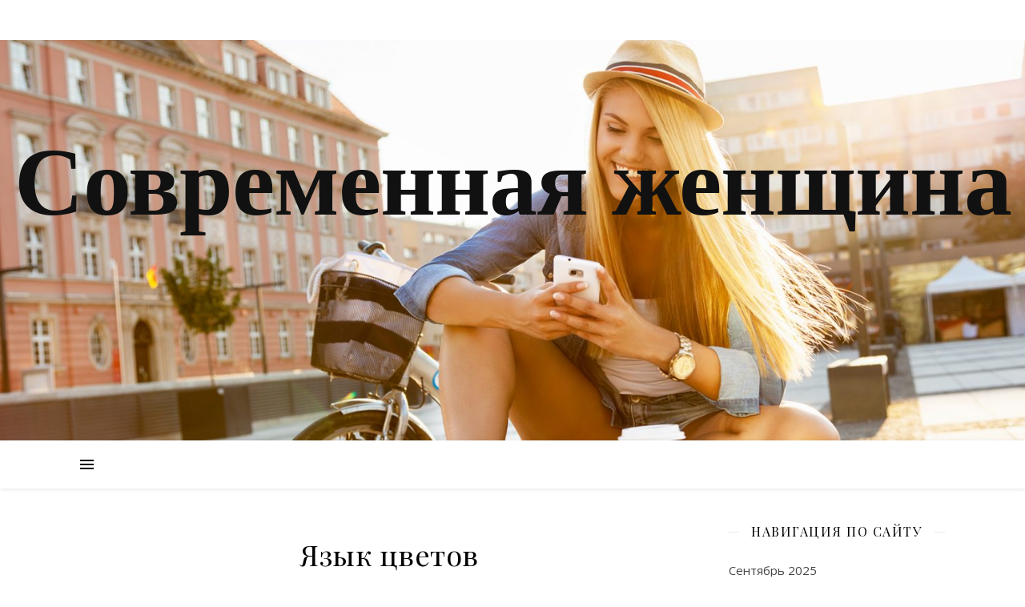

--- FILE ---
content_type: text/html; charset=UTF-8
request_url: https://sdiva.ru/2020/05/
body_size: 12644
content:
<!DOCTYPE html>
<html lang="ru-RU">
<head>
	<meta charset="UTF-8">
	<meta name="viewport" content="width=device-width, initial-scale=1.0, maximum-scale=1.0, user-scalable=no" />
        <meta name="yandex-verification" content="f71c5437e94e4e7f" />
        <meta name="yandex-verification" content="441f539841999dbc" />

	<title>Май, 2020 | Современная женщина</title>

<!-- All in One SEO Pack 2.4 by Michael Torbert of Semper Fi Web Design[330,394] -->
<meta name="robots" content="noindex,follow" />
<link rel='next' href='https://sdiva.ru/2020/05/page/2/' />

<link rel="canonical" href="https://sdiva.ru/2020/05/" />
<!-- /all in one seo pack -->
<link rel='dns-prefetch' href='//fonts.googleapis.com' />
<link rel='dns-prefetch' href='//s.w.org' />
<link rel="alternate" type="application/rss+xml" title="Современная женщина &raquo; Лента" href="https://sdiva.ru/feed/" />
<link rel="alternate" type="application/rss+xml" title="Современная женщина &raquo; Лента комментариев" href="https://sdiva.ru/comments/feed/" />
		<script type="text/javascript">
			window._wpemojiSettings = {"baseUrl":"https:\/\/s.w.org\/images\/core\/emoji\/2.2.1\/72x72\/","ext":".png","svgUrl":"https:\/\/s.w.org\/images\/core\/emoji\/2.2.1\/svg\/","svgExt":".svg","source":{"concatemoji":"https:\/\/sdiva.ru\/wp-includes\/js\/wp-emoji-release.min.js?ver=4.7.29"}};
			!function(t,a,e){var r,n,i,o=a.createElement("canvas"),l=o.getContext&&o.getContext("2d");function c(t){var e=a.createElement("script");e.src=t,e.defer=e.type="text/javascript",a.getElementsByTagName("head")[0].appendChild(e)}for(i=Array("flag","emoji4"),e.supports={everything:!0,everythingExceptFlag:!0},n=0;n<i.length;n++)e.supports[i[n]]=function(t){var e,a=String.fromCharCode;if(!l||!l.fillText)return!1;switch(l.clearRect(0,0,o.width,o.height),l.textBaseline="top",l.font="600 32px Arial",t){case"flag":return(l.fillText(a(55356,56826,55356,56819),0,0),o.toDataURL().length<3e3)?!1:(l.clearRect(0,0,o.width,o.height),l.fillText(a(55356,57331,65039,8205,55356,57096),0,0),e=o.toDataURL(),l.clearRect(0,0,o.width,o.height),l.fillText(a(55356,57331,55356,57096),0,0),e!==o.toDataURL());case"emoji4":return l.fillText(a(55357,56425,55356,57341,8205,55357,56507),0,0),e=o.toDataURL(),l.clearRect(0,0,o.width,o.height),l.fillText(a(55357,56425,55356,57341,55357,56507),0,0),e!==o.toDataURL()}return!1}(i[n]),e.supports.everything=e.supports.everything&&e.supports[i[n]],"flag"!==i[n]&&(e.supports.everythingExceptFlag=e.supports.everythingExceptFlag&&e.supports[i[n]]);e.supports.everythingExceptFlag=e.supports.everythingExceptFlag&&!e.supports.flag,e.DOMReady=!1,e.readyCallback=function(){e.DOMReady=!0},e.supports.everything||(r=function(){e.readyCallback()},a.addEventListener?(a.addEventListener("DOMContentLoaded",r,!1),t.addEventListener("load",r,!1)):(t.attachEvent("onload",r),a.attachEvent("onreadystatechange",function(){"complete"===a.readyState&&e.readyCallback()})),(r=e.source||{}).concatemoji?c(r.concatemoji):r.wpemoji&&r.twemoji&&(c(r.twemoji),c(r.wpemoji)))}(window,document,window._wpemojiSettings);
		</script>
		<style type="text/css">
img.wp-smiley,
img.emoji {
	display: inline !important;
	border: none !important;
	box-shadow: none !important;
	height: 1em !important;
	width: 1em !important;
	margin: 0 .07em !important;
	vertical-align: -0.1em !important;
	background: none !important;
	padding: 0 !important;
}
</style>
<link rel='stylesheet' id='ashe-style-css'  href='https://sdiva.ru/wp-content/themes/ashe-pro-premium/style.css?ver=3.5.3' type='text/css' media='all' />
<link rel='stylesheet' id='ashe-responsive-css'  href='https://sdiva.ru/wp-content/themes/ashe-pro-premium/assets/css/responsive.css?ver=3.5.3' type='text/css' media='all' />
<link rel='stylesheet' id='fontello-css'  href='https://sdiva.ru/wp-content/themes/ashe-pro-premium/assets/css/fontello.css?ver=3.5.3' type='text/css' media='all' />
<link rel='stylesheet' id='slick-css'  href='https://sdiva.ru/wp-content/themes/ashe-pro-premium/assets/css/slick.css?ver=4.7.29' type='text/css' media='all' />
<link rel='stylesheet' id='scrollbar-css'  href='https://sdiva.ru/wp-content/themes/ashe-pro-premium/assets/css/perfect-scrollbar.css?ver=4.7.29' type='text/css' media='all' />
<link rel='stylesheet' id='ashe_enqueue_Dancing_Script-css'  href='https://fonts.googleapis.com/css?family=Dancing+Script%3A100%2C200%2C300%2C400%2C500%2C600%2C700%2C800%2C900&#038;ver=1.0.0' type='text/css' media='all' />
<link rel='stylesheet' id='ashe_enqueue_Open_Sans-css'  href='https://fonts.googleapis.com/css?family=Open+Sans%3A100%2C200%2C300%2C400%2C500%2C600%2C700%2C800%2C900&#038;ver=1.0.0' type='text/css' media='all' />
<link rel='stylesheet' id='ashe_enqueue_Playfair_Display-css'  href='https://fonts.googleapis.com/css?family=Playfair+Display%3A100%2C200%2C300%2C400%2C500%2C600%2C700%2C800%2C900&#038;ver=1.0.0' type='text/css' media='all' />
<script type='text/javascript' src='https://sdiva.ru/wp-includes/js/jquery/jquery.js?ver=1.12.4'></script>
<script type='text/javascript' src='https://sdiva.ru/wp-includes/js/jquery/jquery-migrate.min.js?ver=1.4.1'></script>
<link rel='https://api.w.org/' href='https://sdiva.ru/wp-json/' />
<link rel="EditURI" type="application/rsd+xml" title="RSD" href="https://sdiva.ru/xmlrpc.php?rsd" />
<link rel="wlwmanifest" type="application/wlwmanifest+xml" href="https://sdiva.ru/wp-includes/wlwmanifest.xml" /> 
<meta name="generator" content="WordPress 4.7.29" />
<style data-context="foundation-flickity-css">/*! Flickity v2.0.2
http://flickity.metafizzy.co
---------------------------------------------- */.flickity-enabled{position:relative}.flickity-enabled:focus{outline:0}.flickity-viewport{overflow:hidden;position:relative;height:100%}.flickity-slider{position:absolute;width:100%;height:100%}.flickity-enabled.is-draggable{-webkit-tap-highlight-color:transparent;tap-highlight-color:transparent;-webkit-user-select:none;-moz-user-select:none;-ms-user-select:none;user-select:none}.flickity-enabled.is-draggable .flickity-viewport{cursor:move;cursor:-webkit-grab;cursor:grab}.flickity-enabled.is-draggable .flickity-viewport.is-pointer-down{cursor:-webkit-grabbing;cursor:grabbing}.flickity-prev-next-button{position:absolute;top:50%;width:44px;height:44px;border:none;border-radius:50%;background:#fff;background:hsla(0,0%,100%,.75);cursor:pointer;-webkit-transform:translateY(-50%);transform:translateY(-50%)}.flickity-prev-next-button:hover{background:#fff}.flickity-prev-next-button:focus{outline:0;box-shadow:0 0 0 5px #09F}.flickity-prev-next-button:active{opacity:.6}.flickity-prev-next-button.previous{left:10px}.flickity-prev-next-button.next{right:10px}.flickity-rtl .flickity-prev-next-button.previous{left:auto;right:10px}.flickity-rtl .flickity-prev-next-button.next{right:auto;left:10px}.flickity-prev-next-button:disabled{opacity:.3;cursor:auto}.flickity-prev-next-button svg{position:absolute;left:20%;top:20%;width:60%;height:60%}.flickity-prev-next-button .arrow{fill:#333}.flickity-page-dots{position:absolute;width:100%;bottom:-25px;padding:0;margin:0;list-style:none;text-align:center;line-height:1}.flickity-rtl .flickity-page-dots{direction:rtl}.flickity-page-dots .dot{display:inline-block;width:10px;height:10px;margin:0 8px;background:#333;border-radius:50%;opacity:.25;cursor:pointer}.flickity-page-dots .dot.is-selected{opacity:1}</style><style data-context="foundation-slideout-css">.slideout-menu{position:fixed;left:0;top:0;bottom:0;right:auto;z-index:0;width:256px;overflow-y:auto;-webkit-overflow-scrolling:touch;display:none}.slideout-menu.pushit-right{left:auto;right:0}.slideout-panel{position:relative;z-index:1;will-change:transform}.slideout-open,.slideout-open .slideout-panel,.slideout-open body{overflow:hidden}.slideout-open .slideout-menu{display:block}.pushit{display:none}</style><meta property="og:image" content="https://sdiva.ru/wp-content/uploads/2020/08/cropped-1.jpg"/><meta property="og:title" content="Современная женщина"/><meta property="og:description" content="" /><meta property="og:url" content="https://sdiva.ru/" /><meta property="og:type" content="website"><meta property="og:locale" content="ru_ru" /><meta property="og:site_name" content="Современная женщина"/><style id="ashe_dynamic_css">body {background-color: #ffffff;}#top-bar,#top-menu .sub-menu {background-color: #ffffff;}#top-bar a {color: #000000;}#top-menu .sub-menu,#top-menu .sub-menu a {border-color: rgba(0,0,0, 0.05);}#top-bar a:hover,#top-bar li.current-menu-item > a,#top-bar li.current-menu-ancestor > a,#top-bar .sub-menu li.current-menu-item > a,#top-bar .sub-menu li.current-menu-ancestor> a {color: #ca9b52;}.header-logo a,.site-description {color: #111;}.entry-header {background-color: #ffffff;}#main-nav,#main-menu .sub-menu,#main-nav #s {background-color: #ffffff;}#main-nav a,#main-nav .svg-inline--fa,#main-nav #s,.instagram-title h2 {color: #000000;}.main-nav-sidebar span,.mobile-menu-btn span {background-color: #000000;}#main-nav {box-shadow: 0px 1px 5px rgba(0,0,0, 0.1);}#main-menu .sub-menu,#main-menu .sub-menu a {border-color: rgba(0,0,0, 0.05);}#main-nav #s::-webkit-input-placeholder { /* Chrome/Opera/Safari */color: rgba(0,0,0, 0.7);}#main-nav #s::-moz-placeholder { /* Firefox 19+ */color: rgba(0,0,0, 0.7);}#main-nav #s:-ms-input-placeholder { /* IE 10+ */color: rgba(0,0,0, 0.7);}#main-nav #s:-moz-placeholder { /* Firefox 18- */color: rgba(0,0,0, 0.7);}#main-nav a:hover,#main-nav .svg-inline--fa:hover,#main-nav li.current-menu-item > a,#main-nav li.current-menu-ancestor > a,#main-nav .sub-menu li.current-menu-item > a,#main-nav .sub-menu li.current-menu-ancestor> a {color: #ca9b52;}.main-nav-sidebar:hover span,.mobile-menu-btn:hover span {background-color: #ca9b52;}/* Background */.sidebar-alt,.main-content,.featured-slider-area,#featured-links,.page-content select,.page-content input,.page-content textarea {background-color: #ffffff;}.page-content #featured-links h6,.instagram-title h2 {background-color: rgba(255,255,255, 0.85);}.ashe_promo_box_widget h6 {background-color: #ffffff;}.ashe_promo_box_widget .promo-box:after{border-color: #ffffff;}/* Text */.page-content,.page-content select,.page-content input,.page-content textarea,.page-content .post-author a,.page-content .ashe-widget a,.page-content .comment-author,.page-content #featured-links h6,.ashe_promo_box_widget h6 {color: #464646;}/* Title */.page-content h1,.page-content h2,.page-content h3,.page-content h4,.page-content h5,.page-content h6,.page-content .post-title a,.page-content .author-description h4 a,.page-content .related-posts h4 a,.page-content .blog-pagination .previous-page a,.page-content .blog-pagination .next-page a,blockquote,.page-content .post-share a {color: #030303;}.sidebar-alt-close-btn span {background-color: #030303;}.page-content .post-title a:hover {color: rgba(3,3,3, 0.75);}/* Meta */.page-content .post-date,.page-content .post-comments,.page-content .meta-sep,.page-content .post-author,.page-content [data-layout*="list"] .post-author a,.page-content .related-post-date,.page-content .comment-meta a,.page-content .author-share a,.page-content .post-tags a,.page-content .tagcloud a,.widget_categories li,.widget_archive li,.ashe-subscribe-text p,.rpwwt-post-author,.rpwwt-post-categories,.rpwwt-post-date,.rpwwt-post-comments-number {color: #a1a1a1;}.page-content input::-webkit-input-placeholder { /* Chrome/Opera/Safari */color: #a1a1a1;}.page-content input::-moz-placeholder { /* Firefox 19+ */color: #a1a1a1;}.page-content input:-ms-input-placeholder { /* IE 10+ */color: #a1a1a1;}.page-content input:-moz-placeholder { /* Firefox 18- */color: #a1a1a1;}/* Accent */.page-content a,.post-categories,#page-wrap .ashe-widget.widget_text a,#page-wrap .ashe-widget.ashe_author_widget a {color: #ca9b52;}.page-content .elementor a,.page-content .elementor a:hover {color: inherit;}.ps-container > .ps-scrollbar-y-rail > .ps-scrollbar-y {background: #ca9b52;}.page-content a:hover {color: rgba(202,155,82, 0.8);}blockquote {border-color: #ca9b52;}.slide-caption {color: #ffffff;background: #ca9b52;}/* Selection */::-moz-selection {color: #ffffff;background: #ca9b52;}::selection {color: #ffffff;background: #ca9b52;}.page-content .wprm-rating-star svg polygon {stroke: #ca9b52;}.page-content .wprm-rating-star-full svg polygon,.page-content .wprm-comment-rating svg path,.page-content .comment-form-wprm-rating svg path{fill: #ca9b52;}/* Border */.page-content .post-footer,[data-layout*="list"] .blog-grid > li,.page-content .author-description,.page-content .related-posts,.page-content .entry-comments,.page-content .ashe-widget li,.page-content #wp-calendar,.page-content #wp-calendar caption,.page-content #wp-calendar tbody td,.page-content .widget_nav_menu li a,.page-content .widget_pages li a,.page-content .tagcloud a,.page-content select,.page-content input,.page-content textarea,.widget-title h2:before,.widget-title h2:after,.post-tags a,.gallery-caption,.wp-caption-text,table tr,table th,table td,pre,.page-content .wprm-recipe-instruction {border-color: #e8e8e8;}.page-content .wprm-recipe {box-shadow: 0 0 3px 1px #e8e8e8;}hr {background-color: #e8e8e8;}.wprm-recipe-details-container,.wprm-recipe-notes-container p {background-color: rgba(232,232,232, 0.4);}/* Buttons */.widget_search .svg-fa-wrap,.widget_search #searchsubmit,.single-navigation i,.page-content input.submit,.page-content .blog-pagination.numeric a,.page-content .blog-pagination.load-more a,.page-content .mc4wp-form-fields input[type="submit"],.page-content .widget_wysija input[type="submit"],.page-content .post-password-form input[type="submit"],.page-content .wpcf7 [type="submit"],.page-content .wprm-recipe-print,.page-content .wprm-jump-to-recipe-shortcode,.page-content .wprm-print-recipe-shortcode {color: #ffffff;background-color: #333333;}.single-navigation i:hover,.page-content input.submit:hover,.page-content .blog-pagination.numeric a:hover,.page-content .blog-pagination.numeric span,.page-content .blog-pagination.load-more a:hover,.page-content .mc4wp-form-fields input[type="submit"]:hover,.page-content .widget_wysija input[type="submit"]:hover,.page-content .post-password-form input[type="submit"]:hover,.page-content .wpcf7 [type="submit"]:hover,.page-content .wprm-recipe-print:hover,.page-content .wprm-jump-to-recipe-shortcode:hover,.page-content .wprm-print-recipe-shortcode:hover {color: #ffffff;background-color: #ca9b52;}/* Image Overlay */.image-overlay,#infscr-loading,.page-content h4.image-overlay,.image-overlay a,.post-slider .prev-arrow,.post-slider .next-arrow,.header-slider-prev-arrow,.header-slider-next-arrow,.page-content .image-overlay a,#featured-slider .slick-arrow,#featured-slider .slider-dots,.header-slider-dots {color: #ffffff;}#featured-slider .slick-active,.header-slider-dots .slick-active {background: #ffffff;}.image-overlay,#infscr-loading,.page-content h4.image-overlay {background-color: rgba(73,73,73, 0.3);}/* Background */#page-footer,#page-footer select,#page-footer input,#page-footer textarea {background-color: #f6f6f6;}/* Text */#page-footer,#page-footer a,#page-footer select,#page-footer input,#page-footer textarea {color: #333333;}/* Title */#page-footer h1,#page-footer h2,#page-footer h3,#page-footer h4,#page-footer h5,#page-footer h6 {color: #111111;}/* Accent */#page-footer a:hover {color: #ca9b52;}/* Border */#page-footer a,#page-footer .ashe-widget li,#page-footer #wp-calendar,#page-footer #wp-calendar caption,#page-footer #wp-calendar th,#page-footer #wp-calendar td,#page-footer .widget_nav_menu li a,#page-footer select,#page-footer input,#page-footer textarea,#page-footer .widget-title h2:before,#page-footer .widget-title h2:after,.footer-widgets,.category-description {border-color: #e0dbdb;}#page-footer hr {background-color: #e0dbdb;}.ashe-preloader-wrap {background-color: #333333;}@media screen and ( max-width: 768px ) {.mini-logo a {max-width: 60px !important;} }@media screen and ( max-width: 768px ) {#featured-links {display: none;}}@media screen and ( max-width: 640px ) {.related-posts {display: none;}}.header-logo a {font-family: 'Dancing Script';font-size: 120px;line-height: 120px;letter-spacing: -1px;font-weight: 700;}.site-description {font-family: 'Dancing Script';}.header-logo .site-description {font-size: 18px;}#top-menu li a {font-family: 'Open Sans';font-size: 13px;line-height: 50px;letter-spacing: 0.8px;font-weight: 600;}.top-bar-socials a {font-size: 13px;line-height: 50px;}#top-bar .mobile-menu-btn {line-height: 50px;}#top-menu .sub-menu > li > a {font-size: 11px;line-height: 3.7;letter-spacing: 0.8px;}@media screen and ( max-width: 979px ) {.top-bar-socials {float: none !important;}.top-bar-socials a {line-height: 40px !important;}}#main-menu li a {font-family: 'Open Sans';font-size: 15px;line-height: 60px;letter-spacing: 1px;font-weight: 600;}#mobile-menu li {font-family: 'Open Sans';font-size: 15px;line-height: 3.4;letter-spacing: 1px;font-weight: 600;}.main-nav-search,#main-nav #s,.main-nav-socials-trigger {font-size: 15px;line-height: 60px;}#main-nav #s {line-height: 61px;}#main-menu li.menu-item-has-children>a:after {font-size: 15px;}#main-nav {min-height:60px;}.main-nav-sidebar,.mini-logo {height:60px;}#main-menu .sub-menu > li > a,#mobile-menu .sub-menu > li {font-size: 12px;line-height: 3.8;letter-spacing: 0.8px;}.mobile-menu-btn {font-size: 18px;line-height: 60px;}.main-nav-socials a {font-size: 14px;line-height: 60px;}#top-menu li a,#main-menu li a,#mobile-menu li {text-transform: uppercase;}.post-meta,#wp-calendar thead th,#wp-calendar caption,h1,h2,h3,h4,h5,h6,blockquote p,#reply-title,#reply-title a {font-family: 'Playfair Display';}/* font size 40px */h1 {font-size: 40px;}/* font size 36px */h2 {font-size: 36px;}/* font size 30px */h3 {font-size: 30px;}/* font size 24px */h4 {font-size: 24px;}/* font size 22px */h5,.page-content .wprm-recipe-name,.page-content .wprm-recipe-header {font-size: 22px;}/* font size 20px */h6 {font-size: 20px;}/* font size 19px */blockquote p {font-size: 19px;}/* font size 18px */.related-posts h4 a {font-size: 18px;}/* font size 16px */.author-description h4,.category-description h4,#reply-title,#reply-title a,.comment-title,.widget-title h2,.ashe_author_widget h3 {font-size: 16px;}.post-title,.page-title {line-height: 44px;}/* letter spacing 0.5px */.slider-title,.post-title,.page-title,.related-posts h4 a {letter-spacing: 0.5px;}/* letter spacing 1.5px */.widget-title h2,.author-description h4,.category-description h4,.comment-title,#reply-title,#reply-title a,.ashe_author_widget h3 {letter-spacing: 1.5px;}/* letter spacing 2px */.related-posts h3 {letter-spacing: 2px;}/* font weight */h1,h2,h3,h4,h5,h6 {font-weight: 400;}h1,h2,h3,h4,h5,h6 {font-style: normal;}h1,h2,h3,h4,h5,h6 {text-transform: none;}body,.page-404 h2,#featured-links h6,.ashe_promo_box_widget h6,.comment-author,.related-posts h3,.instagram-title h2,input,textarea,select,.no-result-found h1,.ashe-subscribe-text h4,.widget_wysija_cont .updated,.widget_wysija_cont .error,.widget_wysija_cont .xdetailed-errors {font-family: 'Open Sans';}body,.page-404 h2,.no-result-found h1 {font-weight: 400;}body,.comment-author {font-size: 15px;}body p,.post-content,.post-content li,.comment-text li {line-height: 25px;}/* letter spacing 0 */body p,.post-content,.comment-author,.widget_recent_comments li,.widget_meta li,.widget_recent_comments li,.widget_pages > ul > li,.widget_archive li,.widget_categories > ul > li,.widget_recent_entries ul li,.widget_nav_menu li,.related-post-date,.post-media .image-overlay a,.post-meta,.rpwwt-post-title {letter-spacing: 0px;}/* letter spacing 0.5 + */.post-author,.post-media .image-overlay span,blockquote p {letter-spacing: 0.5px;}/* letter spacing 1 + */#main-nav #searchform input,#featured-links h6,.ashe_promo_box_widget h6,.instagram-title h2,.ashe-subscribe-text h4,.page-404 p,#wp-calendar caption {letter-spacing: 1px;}/* letter spacing 2 + */.comments-area #submit,.tagcloud a,.mc4wp-form-fields input[type='submit'],.widget_wysija input[type='submit'],.slider-read-more a,.post-categories a,.read-more a,.no-result-found h1,.blog-pagination a,.blog-pagination span {letter-spacing: 2px;}/* font size 18px */.post-media .image-overlay p,.post-media .image-overlay a {font-size: 18px;}/* font size 16px */.ashe_social_widget .social-icons a {font-size: 16px;}/* font size 14px */.post-author,.post-share,.related-posts h3,input,textarea,select,.comment-reply-link,.wp-caption-text,.author-share a,#featured-links h6,.ashe_promo_box_widget h6,#wp-calendar,.instagram-title h2 {font-size: 14px;}/* font size 13px */.slider-categories,.slider-read-more a,.read-more a,.blog-pagination a,.blog-pagination span,.footer-socials a,.rpwwt-post-author,.rpwwt-post-categories,.rpwwt-post-date,.rpwwt-post-comments-number,.copyright-info,.footer-menu-container {font-size: 13px;}/* font size 12px */.post-categories a,.post-tags a,.widget_recent_entries ul li span,#wp-calendar caption,#wp-calendar tfoot #prev a,#wp-calendar tfoot #next a {font-size: 12px;}/* font size 11px */.related-post-date,.comment-meta,.tagcloud a {font-size: 11px !important;}.boxed-wrapper {max-width: 1140px;}.sidebar-alt {max-width: 340px;left: -340px; padding: 85px 35px 0px;}.sidebar-left,.sidebar-right {width: 307px;}[data-layout*="rsidebar"] .main-container,[data-layout*="lsidebar"] .main-container {float: left;width: calc(100% - 307px);width: -webkit-calc(100% - 307px);}[data-layout*="lrsidebar"] .main-container {width: calc(100% - 614px);width: -webkit-calc(100% - 614px);}[data-layout*="fullwidth"] .main-container {width: 100%;}#top-bar > div,#main-nav > div,#featured-links,.main-content,.page-footer-inner,.featured-slider-area.boxed-wrapper {padding-left: 30px;padding-right: 30px;}#top-menu {float: left;}.top-bar-socials {float: right;}.entry-header {height: 500px;background-size: cover;}.entry-header-slider div {height: 500px;}.entry-header {background-position: center center;}.header-logo {padding-top: 120px;}.logo-img {max-width: 500px;}.mini-logo a {max-width: 70px;}@media screen and (max-width: 880px) {.logo-img { max-width: 300px;}}#main-nav {text-align: center;}.main-nav-icons.main-nav-socials-mobile {left: 30px;}.main-nav-socials-trigger {position: absolute;top: 0px;left: 30px;}.main-nav-sidebar + .main-nav-socials-trigger {left: 60px;}.mini-logo + .main-nav-socials-trigger {right: 60px;left: auto;}.main-nav-sidebar {position: absolute;top: 0px;left: 30px;z-index: 1;}.main-nav-icons {position: absolute;top: 0px;right: 30px;z-index: 2;}.mini-logo {position: absolute;left: auto;top: 0;}.main-nav-sidebar ~ .mini-logo {margin-left: 30px;}#featured-slider.boxed-wrapper {max-width: 1140px;}.slider-item-bg {height: 540px;}#featured-links .featured-link {margin-top: 20px;}#featured-links .featured-link {margin-right: 20px;}#featured-links .featured-link:nth-of-type(3n) {margin-right: 0;}#featured-links .featured-link {width: calc( (100% - 40px) / 3 - 1px);width: -webkit-calc( (100% - 40px) / 3 - 1px);}.featured-link:nth-child(1) .cv-inner {display: none;}.featured-link:nth-child(2) .cv-inner {display: none;}.featured-link:nth-child(3) .cv-inner {display: none;}.featured-link:nth-child(4) .cv-inner {display: none;}.featured-link:nth-child(5) .cv-inner {display: none;}.featured-link:nth-child(6) .cv-inner {display: none;}.blog-grid > li,.main-container .featured-slider-area {margin-bottom: 30px;}[data-layout*="col2"] .blog-grid > li,[data-layout*="col3"] .blog-grid > li,[data-layout*="col4"] .blog-grid > li {display: inline-block;vertical-align: top;margin-right: 37px;}[data-layout*="col2"] .blog-grid > li:nth-of-type(2n+2),[data-layout*="col3"] .blog-grid > li:nth-of-type(3n+3),[data-layout*="col4"] .blog-grid > li:nth-of-type(4n+4) {margin-right: 0;}[data-layout*="col1"] .blog-grid > li {width: 100%;}[data-layout*="col2"] .blog-grid > li {width: calc((100% - 37px ) / 2 - 1px);width: -webkit-calc((100% - 37px ) / 2 - 1px);}[data-layout*="col3"] .blog-grid > li {width: calc((100% - 2 * 37px ) / 3 - 2px);width: -webkit-calc((100% - 2 * 37px ) / 3 - 2px);}[data-layout*="col4"] .blog-grid > li {width: calc((100% - 3 * 37px ) / 4 - 1px);width: -webkit-calc((100% - 3 * 37px ) / 4 - 1px);}[data-layout*="rsidebar"] .sidebar-right {padding-left: 37px;}[data-layout*="lsidebar"] .sidebar-left {padding-right: 37px;}[data-layout*="lrsidebar"] .sidebar-right {padding-left: 37px;}[data-layout*="lrsidebar"] .sidebar-left {padding-right: 37px;}.blog-grid .post-header,.blog-grid .read-more,[data-layout*="list"] .post-share {text-align: center;}p.has-drop-cap:not(:focus)::first-letter {float: left;margin: 0px 12px 0 0;font-family: 'Playfair Display';font-size: 80px;line-height: 65px;text-align: center;text-transform: uppercase;color: #030303;}@-moz-document url-prefix() {p.has-drop-cap:not(:focus)::first-letter {margin-top: 10px !important;}}.home .post-content > p:first-of-type:first-letter,.archive .post-content > p:first-of-type:first-letter {float: left;margin: 0px 12px 0 0;font-family: 'Playfair Display';font-size: 80px;line-height: 65px;text-align: center;text-transform: uppercase;color: #030303;}@-moz-document url-prefix() {.home .post-content > p:first-of-type:first-letter,.archive .post-content > p:first-of-type:first-letter {margin-top: 10px !important;}}.single .post-content > p:first-of-type:first-letter {float: left;margin: 0px 12px 0 0;font-family: 'Playfair Display';font-size: 80px;line-height: 65px;text-align: center;text-transform: uppercase;color: #030303;}@-moz-document url-prefix() {.single .post-content > p:first-of-type:first-letter {margin-top: 10px !important;}}[data-dropcaps*='yes'] .post-content > p:first-of-type:first-letter {float: left;margin: 0px 12px 0 0;font-family: 'Playfair Display';font-size: 80px;line-height: 65px;text-align: center;text-transform: uppercase;color: #030303;}@-moz-document url-prefix() {[data-dropcaps*='yes'] .post-content > p:first-of-type:first-letter {margin-top: 10px !important;}}.footer-widgets > .ashe-widget {width: 30%;margin-right: 5%;}.footer-widgets > .ashe-widget:nth-child(3n+3) {margin-right: 0;}.footer-widgets > .ashe-widget:nth-child(3n+4) {clear: both;}.copyright-info {float: right;}.footer-socials {float: left;}.footer-menu-container {float: right;}#footer-menu {float: left;}#footer-menu > li {margin-right: 5px;}.footer-menu-container:after {float: left;margin-right: 5px;}.cssload-container{width:100%;height:36px;text-align:center}.cssload-speeding-wheel{width:36px;height:36px;margin:0 auto;border:2px solid #ffffff;border-radius:50%;border-left-color:transparent;border-right-color:transparent;animation:cssload-spin 575ms infinite linear;-o-animation:cssload-spin 575ms infinite linear;-ms-animation:cssload-spin 575ms infinite linear;-webkit-animation:cssload-spin 575ms infinite linear;-moz-animation:cssload-spin 575ms infinite linear}@keyframes cssload-spin{100%{transform:rotate(360deg);transform:rotate(360deg)}}@-o-keyframes cssload-spin{100%{-o-transform:rotate(360deg);transform:rotate(360deg)}}@-ms-keyframes cssload-spin{100%{-ms-transform:rotate(360deg);transform:rotate(360deg)}}@-webkit-keyframes cssload-spin{100%{-webkit-transform:rotate(360deg);transform:rotate(360deg)}}@-moz-keyframes cssload-spin{100%{-moz-transform:rotate(360deg);transform:rotate(360deg)}}</style><style>.ios7.web-app-mode.has-fixed header{ background-color: rgba(3,122,221,.88);}</style></head>

<body class="archive date">

	<!-- Preloader -->
	
	<!-- Page Wrapper -->
	<div id="page-wrap">

		<!-- Boxed Wrapper -->
		<div id="page-header" >

		
<!-- Instagram Widget -->

<div id="top-bar" class="clear-fix">
	<div class="boxed-wrapper">
		
		
		<div class="top-bar-socials">

			
			<a href="#" target="_blank">
					<i class="fab fa-facebook-f"></i>			</a>
			
							<a href="#" target="_blank">
					<i class="fab fa-twitter"></i>				</a>
			
							<a href="#" target="_blank">
					<i class="fab fa-instagram"></i>				</a>
			
							<a href="#" target="_blank">
					<i class="fab fa-pinterest"></i>				</a>
			
							<a href="#" target="_blank">
					<i class="fab fa-google-plus-g"></i>				</a>
			
			
			
			
		</div>

	
	</div>
</div><!-- #top-bar -->


<div class="entry-header" data-bg-type="image" style="background-image:url(https://sdiva.ru/wp-content/uploads/2020/08/cropped-1.jpg);" data-video-mp4="" data-video-webm="">

	<div class="cvr-container">
		<div class="cvr-outer">
			<div class="cvr-inner">

			
			<div class="header-logo">

				
										<a href="https://sdiva.ru/" class="site-title">Современная женщина</a>
					
				
								
				<p class="site-description"></p>
				
			</div>
			
			
			</div>
		</div>
	</div>

	

		
</div>


<div id="main-nav" class="clear-fix" data-fixed="1" data-mobile-fixed="1">

	<div class="boxed-wrapper">

		<!-- Alt Sidebar Icon -->
				<div class="main-nav-sidebar">
			<div>
							<span></span>
				<span></span>
				<span></span>
						</div>
		</div>
		
		<!-- Mini Logo -->
		
		<!-- Social Trigger Icon -->
		
		<!-- Icons -->
		<div class="main-nav-icons">
			
						<div class="main-nav-search">
				<i class="fa fa-search"></i>
				<i class="fa fa-times"></i>
				<form role="search" method="get" id="searchform" class="clear-fix" action="https://sdiva.ru/"><input type="search" name="s" id="s" placeholder="Search..." data-placeholder="Type &amp; hit Enter..." value="" /><span class="svg-fa-wrap"><i class="fa fa-search"></i></span><input type="submit" id="searchsubmit" value="st" /></form>			</div>
					</div>

		
		<!-- Mobile Menu Button -->
		<span class="mobile-menu-btn">
			<div>
							<i class="fas fa-chevron-down"></i>		
						</div>
		</span>

	</div>

		
</div><!-- #main-nav -->

		</div><!-- .boxed-wrapper -->

		<!-- Page Content -->
		<div class="page-content">

			
<div class="sidebar-alt-wrap">
	<div class="sidebar-alt-close image-overlay"></div>
	<aside class="sidebar-alt">

		<div class="sidebar-alt-close-btn">
			<span></span>
			<span></span>
		</div>

		<div ="ashe-widget"><p>No Widgets found in the Sidebar Alt!</p></div>		
	</aside>
</div>
<div class="main-content clear-fix boxed-wrapper" data-layout="col1-rsidebar" data-sidebar-sticky="1" data-sidebar-width="270">
	
	
	<div class="main-container">
				<ul class="blog-grid">

		<li><article id="post-37" class="blog-post clear-fix post-37 post type-post status-publish format-standard has-post-thumbnail hentry category-stati tag-buton-simvol tag-cvetok-simvoliziruet">

		<div class="post-media">
		<a href="https://sdiva.ru/jazyk-cvetov/"></a>	</div>
	
	<header class="post-header">

 		
				<h2 class="post-title">
			<a href="https://sdiva.ru/jazyk-cvetov/">Язык цветов</a>
		</h2>
		
				<div class="post-meta clear-fix">
						<span class="post-date">22.05.2020</span>
			
			<span class="meta-sep">/</span>

					</div>
				
	</header>

	
	
	<div class="post-content">
		<p>С давних времен люди верили, что каждый цветок имеет свое волшебное значение. Сегодня толкования кардинально изменились, однако &laquo;язык цветов&raquo; по-прежнему остался актуальным. Флористы уверены, что каждый цветок символизирует определённый тип человека, его качества и нравы. Расшифруем &laquo;язык цветов&raquo; на примере самых популярных цветков, которые чаще всего используются в флористике и при оформлении букетов. Самым популярным цветком является роза. Роза имеет несколько значений, в зависимости от расцветки бутона.</p>	</div>

	
	<div class="read-more">
		<a href="https://sdiva.ru/jazyk-cvetov/">Читать...</a>
	</div>
	
		<footer class="post-footer">

		
			
	<div class="post-share">

				<a class="facebook-share" target="_blank" href="https://www.facebook.com/sharer/sharer.php?u=https://sdiva.ru/jazyk-cvetov/">
			<i class="fab fa-facebook-f"></i>
		</a>
		
				<a class="twitter-share" target="_blank" href="https://twitter.com/home?status=Check%20out%20this%20article:%20Язык%20цветов%20-%20https://sdiva.ru/jazyk-cvetov/">
			<i class="fab fa-twitter"></i>
		</a>
		
				<a class="pinterest-share" target="_blank" href="https://pinterest.com/pin/create/button/?url=https://sdiva.ru/jazyk-cvetov/&#038;media=&#038;description=Язык%20цветов">
			<i class="fab fa-pinterest"></i>
		</a>
		
				<a class="googleplus-share" target="_blank" href="https://plus.google.com/share?url=https://sdiva.ru/jazyk-cvetov/">
			<i class="fab fa-google-plus-g"></i>
		</a>										
		
		
		
		
	</div>
	
	</footer>
	
	<!-- Related Posts -->
	
</article></li><li><article id="post-704" class="blog-post clear-fix post-704 post type-post status-publish format-standard has-post-thumbnail hentry category-stati tag-otbivnye-svininy">

		<div class="post-media">
		<a href="https://sdiva.ru/sochnye-otbivnye-iz-svininy/"></a>	</div>
	
	<header class="post-header">

 		
				<h2 class="post-title">
			<a href="https://sdiva.ru/sochnye-otbivnye-iz-svininy/">Сочные отбивные из свинины</a>
		</h2>
		
				<div class="post-meta clear-fix">
						<span class="post-date">21.05.2020</span>
			
			<span class="meta-sep">/</span>

					</div>
				
	</header>

	
	
	<div class="post-content">
		<p>Свинина считается самым высококалорийным мясом, и из него получаются аппетитные и сочные блюда, которые идеально подойдут как для обычного повседневного обеда, так и для подачи на праздничный стол: например, те же  отбивные из свинины. Ведь мясо – основа кулинарии. Выбираем продукты Рецептов приготовления мяса тысячи, но поговорим о том, как приготовить сочные отбивные из свинины, какие специи и продукты для гарнира использовать. Для того чтобы сделать вкусные отбивные, лучше всего подходит свиное мясо.</p>	</div>

	
	<div class="read-more">
		<a href="https://sdiva.ru/sochnye-otbivnye-iz-svininy/">Читать...</a>
	</div>
	
		<footer class="post-footer">

		
			
	<div class="post-share">

				<a class="facebook-share" target="_blank" href="https://www.facebook.com/sharer/sharer.php?u=https://sdiva.ru/sochnye-otbivnye-iz-svininy/">
			<i class="fab fa-facebook-f"></i>
		</a>
		
				<a class="twitter-share" target="_blank" href="https://twitter.com/home?status=Check%20out%20this%20article:%20Сочные%20отбивные%20из%20свинины%20-%20https://sdiva.ru/sochnye-otbivnye-iz-svininy/">
			<i class="fab fa-twitter"></i>
		</a>
		
				<a class="pinterest-share" target="_blank" href="https://pinterest.com/pin/create/button/?url=https://sdiva.ru/sochnye-otbivnye-iz-svininy/&#038;media=&#038;description=Сочные%20отбивные%20из%20свинины">
			<i class="fab fa-pinterest"></i>
		</a>
		
				<a class="googleplus-share" target="_blank" href="https://plus.google.com/share?url=https://sdiva.ru/sochnye-otbivnye-iz-svininy/">
			<i class="fab fa-google-plus-g"></i>
		</a>										
		
		
		
		
	</div>
	
	</footer>
	
	<!-- Related Posts -->
	
</article></li><li><article id="post-279" class="blog-post clear-fix post-279 post type-post status-publish format-standard has-post-thumbnail hentry category-stati tag-bolshe-bolshe tag-svoju-kozhu tag-chashhe-vsego">

		<div class="post-media">
		<a href="https://sdiva.ru/dermatillomanija-ili-kovyrjanija-kozhi-kak/"></a>	</div>
	
	<header class="post-header">

 		
				<h2 class="post-title">
			<a href="https://sdiva.ru/dermatillomanija-ili-kovyrjanija-kozhi-kak/">Дерматилломания или ковыряния кожи &#8212; как избавиться</a>
		</h2>
		
				<div class="post-meta clear-fix">
						<span class="post-date">21.05.2020</span>
			
			<span class="meta-sep">/</span>

					</div>
				
	</header>

	
	
	<div class="post-content">
		<p>Мне много задают вопросы читатели сайта. И вот один из них меня заинтересовал. Девушка пишет, что постоянно выщипывает брови и давит прыщи на лице. Незаживающие ранки доставляет ей жуткое неудобство. Даже татуаж бровей не спасает её от этой привычки. Почему меня заинтересовала эта история? Потому что у меня есть подруги, которые также как и эта девушка страдают этой навязчивой привычкой. Специально для них и других девушек, страдающих дерматилломанией, я решила проанализировать этот вопрос и подготовила данную статью.</p>	</div>

	
	<div class="read-more">
		<a href="https://sdiva.ru/dermatillomanija-ili-kovyrjanija-kozhi-kak/">Читать...</a>
	</div>
	
		<footer class="post-footer">

		
			
	<div class="post-share">

				<a class="facebook-share" target="_blank" href="https://www.facebook.com/sharer/sharer.php?u=https://sdiva.ru/dermatillomanija-ili-kovyrjanija-kozhi-kak/">
			<i class="fab fa-facebook-f"></i>
		</a>
		
				<a class="twitter-share" target="_blank" href="https://twitter.com/home?status=Check%20out%20this%20article:%20Дерматилломания%20или%20ковыряния%20кожи%20&#8212;%20как%20избавиться%20-%20https://sdiva.ru/dermatillomanija-ili-kovyrjanija-kozhi-kak/">
			<i class="fab fa-twitter"></i>
		</a>
		
				<a class="pinterest-share" target="_blank" href="https://pinterest.com/pin/create/button/?url=https://sdiva.ru/dermatillomanija-ili-kovyrjanija-kozhi-kak/&#038;media=&#038;description=Дерматилломания%20или%20ковыряния%20кожи%20&#8212;%20как%20избавиться">
			<i class="fab fa-pinterest"></i>
		</a>
		
				<a class="googleplus-share" target="_blank" href="https://plus.google.com/share?url=https://sdiva.ru/dermatillomanija-ili-kovyrjanija-kozhi-kak/">
			<i class="fab fa-google-plus-g"></i>
		</a>										
		
		
		
		
	</div>
	
	</footer>
	
	<!-- Related Posts -->
	
</article></li>
		</ul>

		
<nav class="blog-pagination clear-fix numeric" data-max-pages="3" data-loading="Loading..." >

<span class="numeric-current-page">1</span><a href="https://sdiva.ru/2020/05/page/2/">2</a><a href="https://sdiva.ru/2020/05/page/3/">3</a><a href="https://sdiva.ru/2020/05/page/2/" class="numeric-next-page" ><i class="fa fa-long-arrow-alt-right"></i></a>
</nav>
	</div><!-- .main-container -->

	
<div class="sidebar-right-wrap">
	<aside class="sidebar-right">
		<div id="archives-3" class="ashe-widget widget_archive"><div class="widget-title"><h2>Навигация по сайту</h2></div>		<ul>
			<li><a href='https://sdiva.ru/2025/09/'>Сентябрь 2025</a></li>
	<li><a href='https://sdiva.ru/2025/08/'>Август 2025</a></li>
	<li><a href='https://sdiva.ru/2024/10/'>Октябрь 2024</a></li>
	<li><a href='https://sdiva.ru/2024/06/'>Июнь 2024</a></li>
	<li><a href='https://sdiva.ru/2024/05/'>Май 2024</a></li>
	<li><a href='https://sdiva.ru/2024/03/'>Март 2024</a></li>
	<li><a href='https://sdiva.ru/2023/12/'>Декабрь 2023</a></li>
	<li><a href='https://sdiva.ru/2023/10/'>Октябрь 2023</a></li>
	<li><a href='https://sdiva.ru/2023/09/'>Сентябрь 2023</a></li>
	<li><a href='https://sdiva.ru/2023/07/'>Июль 2023</a></li>
	<li><a href='https://sdiva.ru/2023/01/'>Январь 2023</a></li>
	<li><a href='https://sdiva.ru/2022/08/'>Август 2022</a></li>
	<li><a href='https://sdiva.ru/2022/06/'>Июнь 2022</a></li>
	<li><a href='https://sdiva.ru/2022/04/'>Апрель 2022</a></li>
	<li><a href='https://sdiva.ru/2022/02/'>Февраль 2022</a></li>
	<li><a href='https://sdiva.ru/2021/09/'>Сентябрь 2021</a></li>
	<li><a href='https://sdiva.ru/2021/08/'>Август 2021</a></li>
	<li><a href='https://sdiva.ru/2021/05/'>Май 2021</a></li>
	<li><a href='https://sdiva.ru/2021/02/'>Февраль 2021</a></li>
	<li><a href='https://sdiva.ru/2021/01/'>Январь 2021</a></li>
	<li><a href='https://sdiva.ru/2020/12/'>Декабрь 2020</a></li>
	<li><a href='https://sdiva.ru/2020/11/'>Ноябрь 2020</a></li>
	<li><a href='https://sdiva.ru/2020/10/'>Октябрь 2020</a></li>
	<li><a href='https://sdiva.ru/2020/09/'>Сентябрь 2020</a></li>
	<li><a href='https://sdiva.ru/2020/08/'>Август 2020</a></li>
	<li><a href='https://sdiva.ru/2020/07/'>Июль 2020</a></li>
	<li><a href='https://sdiva.ru/2020/06/'>Июнь 2020</a></li>
	<li><a href='https://sdiva.ru/2020/05/'>Май 2020</a></li>
	<li><a href='https://sdiva.ru/2020/04/'>Апрель 2020</a></li>
	<li><a href='https://sdiva.ru/2020/03/'>Март 2020</a></li>
		</ul>
		</div><div id="calendar-2" class="ashe-widget widget_calendar"><div class="widget-title"><h2>Записи по датам</h2></div><div id="calendar_wrap" class="calendar_wrap"><table id="wp-calendar">
	<caption>Май 2020</caption>
	<thead>
	<tr>
		<th scope="col" title="Понедельник">Пн</th>
		<th scope="col" title="Вторник">Вт</th>
		<th scope="col" title="Среда">Ср</th>
		<th scope="col" title="Четверг">Чт</th>
		<th scope="col" title="Пятница">Пт</th>
		<th scope="col" title="Суббота">Сб</th>
		<th scope="col" title="Воскресенье">Вс</th>
	</tr>
	</thead>

	<tfoot>
	<tr>
		<td colspan="3" id="prev"><a href="https://sdiva.ru/2020/04/">&laquo; Апр</a></td>
		<td class="pad">&nbsp;</td>
		<td colspan="3" id="next"><a href="https://sdiva.ru/2020/06/">Июн &raquo;</a></td>
	</tr>
	</tfoot>

	<tbody>
	<tr>
		<td colspan="4" class="pad">&nbsp;</td><td>1</td><td>2</td><td>3</td>
	</tr>
	<tr>
		<td>4</td><td>5</td><td>6</td><td>7</td><td>8</td><td>9</td><td>10</td>
	</tr>
	<tr>
		<td>11</td><td>12</td><td>13</td><td><a href="https://sdiva.ru/2020/05/14/" aria-label="Записи, опубликованные 14.05.2020">14</a></td><td><a href="https://sdiva.ru/2020/05/15/" aria-label="Записи, опубликованные 15.05.2020">15</a></td><td><a href="https://sdiva.ru/2020/05/16/" aria-label="Записи, опубликованные 16.05.2020">16</a></td><td>17</td>
	</tr>
	<tr>
		<td>18</td><td>19</td><td>20</td><td><a href="https://sdiva.ru/2020/05/21/" aria-label="Записи, опубликованные 21.05.2020">21</a></td><td><a href="https://sdiva.ru/2020/05/22/" aria-label="Записи, опубликованные 22.05.2020">22</a></td><td>23</td><td>24</td>
	</tr>
	<tr>
		<td>25</td><td>26</td><td>27</td><td>28</td><td>29</td><td>30</td><td>31</td>
	</tr>
	</tbody>
	</table></div></div>	</aside>
</div>
</div>

		</div><!-- .page-content -->

		<!-- Page Footer -->
		<footer id="page-footer" class="clear-fix">
			
			<!-- Scroll Top Button -->
						<span class="scrolltop icon-angle-up"></span>
			
			<!-- Instagram Widget -->
			
			<div class="page-footer-inner boxed-wrapper">

			<!-- Footer Widgets -->
			
			<div class="footer-copyright">
								
				&nbsp;&nbsp;&nbsp;&nbsp;Все права охраняются
				
				
		<div class="footer-socials">

			
			<a href="#" target="_blank">
					<i class="fab fa-facebook-f"></i>			</a>
			
							<a href="#" target="_blank">
					<i class="fab fa-twitter"></i>				</a>
			
							<a href="#" target="_blank">
					<i class="fab fa-instagram"></i>				</a>
			
							<a href="#" target="_blank">
					<i class="fab fa-pinterest"></i>				</a>
			
							<a href="#" target="_blank">
					<i class="fab fa-google-plus-g"></i>				</a>
			
			
			
			
		</div>

				</div>

			</div><!-- .boxed-wrapper -->

		</footer><!-- #page-footer -->

	</div><!-- #page-wrap -->

<!-- Powered by WPtouch: 4.3.19 --><script type='text/javascript' src='https://sdiva.ru/wp-content/themes/ashe-pro-premium/assets/js/custom-plugins.js?ver=3.5.3'></script>
<script type='text/javascript' src='https://sdiva.ru/wp-content/themes/ashe-pro-premium/assets/js/custom-scripts.js?ver=3.5.3'></script>
<script type='text/javascript' src='https://sdiva.ru/wp-includes/js/wp-embed.min.js?ver=4.7.29'></script>

</body>
</html>